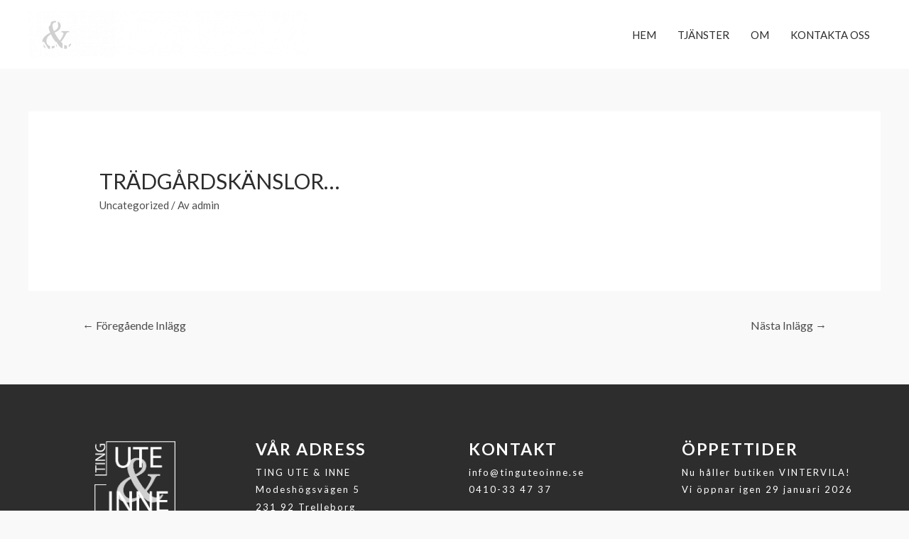

--- FILE ---
content_type: text/css
request_url: https://www.tinguteoinne.se/wp-content/uploads/elementor/css/post-3155.css?ver=1767272014
body_size: 4303
content:
.elementor-3155 .elementor-element.elementor-element-012b4cf > .elementor-container{max-width:1240px;}.elementor-3155 .elementor-element.elementor-element-012b4cf > .elementor-container > .elementor-row > .elementor-column > .elementor-column-wrap > .elementor-widget-wrap{align-content:center;align-items:center;}.elementor-3155 .elementor-element.elementor-element-012b4cf:not(.elementor-motion-effects-element-type-background), .elementor-3155 .elementor-element.elementor-element-012b4cf > .elementor-motion-effects-container > .elementor-motion-effects-layer{background-color:#2D2D2D;}.elementor-3155 .elementor-element.elementor-element-012b4cf{transition:background 0.3s, border 0.3s, border-radius 0.3s, box-shadow 0.3s;padding:50px 0px 50px 0px;}.elementor-3155 .elementor-element.elementor-element-012b4cf > .elementor-background-overlay{transition:background 0.3s, border-radius 0.3s, opacity 0.3s;}.elementor-3155 .elementor-element.elementor-element-f474c86 > .elementor-element-populated{margin:10px 10px 10px 10px;}.elementor-3155 .elementor-element.elementor-element-91089af .elementor-image img{width:44%;max-width:65%;}.elementor-3155 .elementor-element.elementor-element-e6bcc0e > .elementor-element-populated{margin:10px 10px 10px 10px;}.elementor-3155 .elementor-element.elementor-element-dcdce7d .elementor-heading-title{color:#FFFFFF;font-size:23px;font-weight:800;letter-spacing:1.7px;}.elementor-3155 .elementor-element.elementor-element-f7feb71{color:#FFFFFF;font-size:13px;line-height:0.2em;letter-spacing:2px;}.elementor-3155 .elementor-element.elementor-element-c6c7e3a > .elementor-element-populated{margin:10px 10px 10px 10px;}.elementor-3155 .elementor-element.elementor-element-31dfd64 .elementor-heading-title{color:#FFFFFF;font-size:23px;font-weight:800;letter-spacing:1.7px;}.elementor-3155 .elementor-element.elementor-element-aedaefb{color:#FFFFFF;font-size:13px;line-height:0.2em;letter-spacing:2px;}.elementor-3155 .elementor-element.elementor-element-dee9afb > .elementor-element-populated{margin:10px 10px 10px 10px;}.elementor-3155 .elementor-element.elementor-element-9eda41f .elementor-heading-title{color:#FFFFFF;font-size:23px;font-weight:800;letter-spacing:1.7px;}.elementor-3155 .elementor-element.elementor-element-586472f{color:#FFFFFF;font-size:13px;line-height:0.2em;letter-spacing:2px;}@media(max-width:1024px) and (min-width:768px){.elementor-3155 .elementor-element.elementor-element-f474c86{width:25%;}.elementor-3155 .elementor-element.elementor-element-e6bcc0e{width:25%;}.elementor-3155 .elementor-element.elementor-element-c6c7e3a{width:25%;}.elementor-3155 .elementor-element.elementor-element-dee9afb{width:25%;}}@media(max-width:1024px){.elementor-3155 .elementor-element.elementor-element-8a51de1 > .elementor-element-populated{padding:0px 0px 0px 0px;}}@media(max-width:767px){.elementor-3155 .elementor-element.elementor-element-012b4cf{padding:50px 10px 10px 10px;}.elementor-3155 .elementor-element.elementor-element-f474c86{width:50%;}.elementor-3155 .elementor-element.elementor-element-f474c86 > .elementor-element-populated{margin:20px 20px 20px 20px;}.elementor-3155 .elementor-element.elementor-element-91089af{text-align:center;}.elementor-3155 .elementor-element.elementor-element-e6bcc0e{width:50%;}.elementor-3155 .elementor-element.elementor-element-e6bcc0e > .elementor-element-populated{margin:20px 20px 20px 20px;}.elementor-3155 .elementor-element.elementor-element-dcdce7d .elementor-heading-title{font-size:16px;letter-spacing:0.5px;}.elementor-3155 .elementor-element.elementor-element-f7feb71{font-size:12px;letter-spacing:0.5px;}.elementor-3155 .elementor-element.elementor-element-c6c7e3a{width:50%;}.elementor-3155 .elementor-element.elementor-element-c6c7e3a > .elementor-element-populated{margin:20px 20px 20px 20px;}.elementor-3155 .elementor-element.elementor-element-31dfd64 .elementor-heading-title{font-size:16px;letter-spacing:0.5px;}.elementor-3155 .elementor-element.elementor-element-aedaefb{font-size:12px;letter-spacing:0.5px;}.elementor-3155 .elementor-element.elementor-element-dee9afb{width:50%;}.elementor-3155 .elementor-element.elementor-element-dee9afb > .elementor-element-populated{margin:20px 20px 20px 20px;}.elementor-3155 .elementor-element.elementor-element-9eda41f .elementor-heading-title{font-size:16px;letter-spacing:0.5px;}.elementor-3155 .elementor-element.elementor-element-586472f{line-height:17px;letter-spacing:0.5px;}}